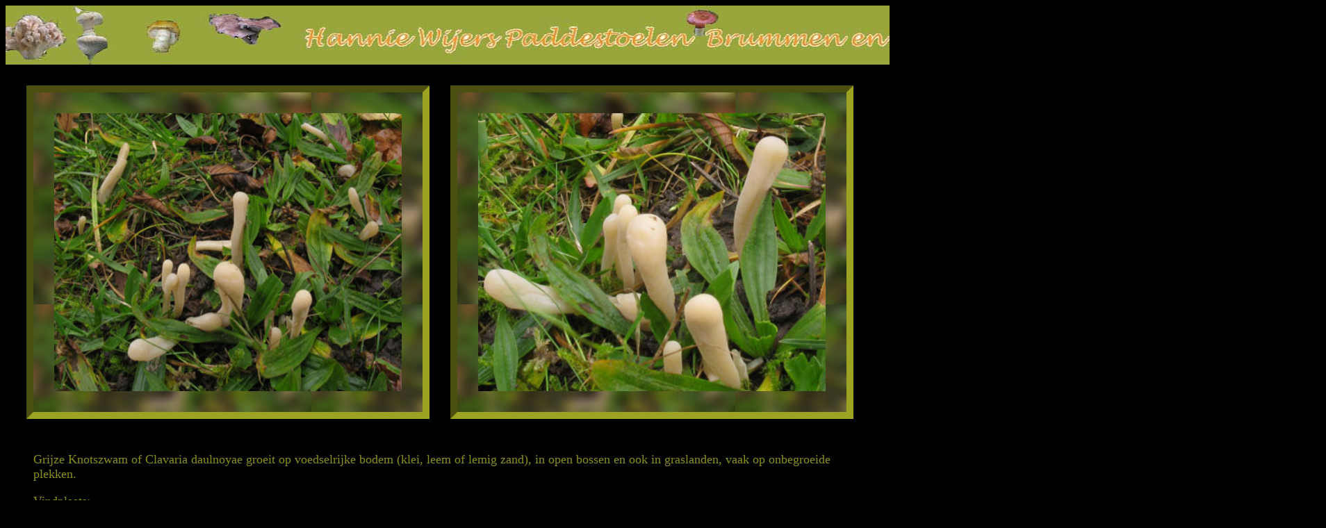

--- FILE ---
content_type: text/html
request_url: https://kijkhiereens.nl/grijzeknotszwam.html
body_size: 557
content:
<!DOCTYPE html PUBLIC "-//W3C//DTD XHTML 1.0 Transitional//EN" "http://www.w3.org/TR/xhtml1/DTD/xhtml1-transitional.dtd">
<html xmlns="http://www.w3.org/1999/xhtml">
<head>
<meta http-equiv="Content-Type" content="text/html; charset=utf-8" />

<meta http-equiv="Content-Type" content="text/html; charset=utf-8" />
<meta name="keywords" content="Hannie, Wijers, Brummen, Hall, Leuvenheim, paddestoelen, paddestoel, paddenstoel, paddenstoelen, jwijers, lijbrandt, fungi, plaatjeszwammen, boleten, slijmzwammen, ascomyceten "/>
<title>Grijze knotszwam - Clavaria daulnoyae-Hannie Wijers-Paddenstoelen Brummen</title>
<style type="text/css">
td {
	border: 10px inset #9CA322;
	background-image: url(koraalzwammen/grijze-knotszwam2.jpg);
}
.grij {
	font-size: 18px;
	color: #8A901E;
}
.vlies {
	font-size: 24px;
	color: #C00;
	font-weight: bold;
	font-style: italic;
}
.laak {
	font-size: 24px;
	color: #8A901E;
}
</style></head>
<body bgcolor="#000000">
<img src="paddestoelen/hannie.jpg" width="1900" height="85" />

<table width="0" border="0" cellspacing="30" cellpadding="30">
<tr>
<td><img src="koraalzwammen/grijze-knotszwam.jpg" width="500" height="400" alt=""/></td>
<td><img src="koraalzwammen/grijze-knotszwam1.jpg" width="500" height="400" alt=""/></td> </tr>
</table>

<blockquote>
<p class="grij">Grijze Knotszwam of Clavaria daulnoyae groeit op voedselrijke bodem (klei, leem of lemig zand), in open bossen en ook in graslanden, vaak op onbegroeide plekken.</p>
<p class="grij">Vindplaats: </p>
<p class="laak">Z-Flevoland, Laakse Strand november 2009</p>
<p><a href="koraalzwammen.html" class="vlies">koraalzwammen</a></p> 
</blockquote>
</body>
</html>
